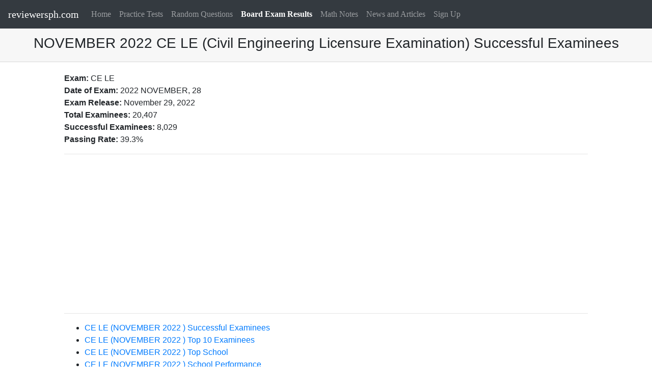

--- FILE ---
content_type: text/html; charset=UTF-8
request_url: https://reviewersph.com/board_exam/CE%20LE%202022%20NOVEMBER,%2028%20passers
body_size: 2869
content:

  
<!DOCTYPE html>   
<html>  
<head>
<meta charset="UTF-8">
<meta name="description" content="The latest updates and results of CE LE 2022 NOVEMBER 28 board exam. Top CE LE 2022 examinees and ratings.">
<meta name="keywords" content="PRC board exam, licensure examination">
<meta name="viewport" content="width=device-width, initial-scale=1.0">
<link rel="canonical" href="https://reviewersph.com/board_exam/CE LE 2022 NOVEMBER, 28 passers.php"/>
<meta name="author" content="ENSB">
<script  type="text/javascript" src="https://ajax.googleapis.com/ajax/libs/jquery/3.4.1/jquery.min.js" defer></script>
<script  type="text/javascript" src="https://maxcdn.bootstrapcdn.com/bootstrap/4.4.1/js/bootstrap.min.js" defer></script>
<script  type="text/javascript" src="https://cdnjs.cloudflare.com/ajax/libs/popper.js/1.16.0/umd/popper.min.js" defer></script>
 <script async src="https://pagead2.googlesyndication.com/pagead/js/adsbygoogle.js"></script> 
 <link rel="icon" type="image/png" href="https://awadi.reviewersph.com/img/n.png" />
<link type="text/css" rel="stylesheet" href="https://maxcdn.bootstrapcdn.com/bootstrap/4.4.1/css/bootstrap.min.css">
<link type="text/css" rel="stylesheet" href="https://cdnjs.cloudflare.com/ajax/libs/font-awesome/5.15.1/css/all.min.css">
 <link type="text/css" rel="stylesheet" href="../css/header.css">
<title>CE LE (2022 ) Board Exam Results</Title>
</head>
<body> 
<!--Navigation Bar-->
<!--Header-->
<nav class="navbar navbar-expand-lg navbar-dark bg-dark" style="font-family:arial narrow;">
 <a style=""class="navbar-brand"  href="javascript:void(0)">reviewersph.com</a>
  <button class="navbar-toggler navbar-toggler-right" type="button" data-toggle="collapse" data-target="#navb">
    <span class="navbar-toggler-icon"></span>
  </button>
  <div class="collapse navbar-collapse" id="navb">
    <ul class="navbar-nav mr-auto">
       <li class="nav-item">
        <a class="nav-link " href="../index.php">Home <span class="sr-only">(current)</span> </a>
      </li>
      <li class="nav-item ">
      <a class="nav-link" href="https://reviewersph.com/practice-test">Practice   Tests</a>
      </li>
       <li class="nav-item  ">
        <a class="nav-link" href="https://reviewersph.com/board exam reviewer">Random Questions</a>
      </li>
	  <li class="nav-item active">
        <a class="nav-link" href="../board exam result"><b>Board Exam Results</b></a>
      </li> 
	  <li class="nav-item ">
        <a class="nav-link" href="https://reviewersph.com/math-subjects?tp=Basic%20Mathematics">Math Notes</a>
      </li>    
	  
       <li class="nav-item ">
        <a class="nav-link" href="https://reviewersph.com/news%20and%20articles/">News and Articles</a>
      </li> 
      <li class="nav-item ">
        <a class="nav-link" href="../signna.php">Sign Up</a>
      </li> 
    </ul>
  </div>
</nav> 
<div class="card-header text-center greener"><h3> NOVEMBER 2022 CE LE (Civil Engineering Licensure Examination) Successful Examinees</h3></div>
<!--Submenu Bar-->

<div class="card-body">

<div class="row">

	<div class="col-md-10 mx-auto">
	<a><b>Exam:</b> CE LE </a><br>
	    <a><b>Date of Exam:</b> 2022 NOVEMBER, 28</a><br>
	    <a><b>Exam Release:</b> November 29, 2022</a><br>
	    <a><b>Total Examinees:</b> 20,407</a><br>
	    <a><b>Successful Examinees:</b>  8,029</a><br>
	    <a><b>Passing Rate:</b> 39.3%</a><hr>
	     <ins class="adsbygoogle"
     style="display:block"
     data-ad-client="ca-pub-5852096981958588"
     data-ad-slot="3164461379"
     data-ad-format="auto"
     data-full-width-responsive="true"></ins>
<script>
     (adsbygoogle = window.adsbygoogle || []).push({});
</script>	     <hr>
	    <ul>
    	<li><a href="https://reviewersph.com/board_exam/CE LE 2022 NOVEMBER, 28 passers" >CE LE (NOVEMBER 2022 ) Successful Examinees</a></li>
    	<li><a href="https://reviewersph.com/board_exam/CE LE 2022 NOVEMBER, 28 top 10" >CE LE (NOVEMBER 2022 ) Top 10 Examinees</a></li>
    	<li><a href="https://reviewersph.com/board_exam/CE LE 2022 NOVEMBER, 28 top performing school" >CE LE (NOVEMBER 2022 ) Top School</a></li>
    	<li><a href="https://reviewersph.com/board_exam/CE LE 2022 NOVEMBER, 28 school performance" >CE LE (NOVEMBER 2022 ) School Performance</a></li>
    	
         </ul>
        <hr>
	    
		<iframe src="https://drive.google.com/file/d/1wDQ7F7ipRVjwLB3jj9a6muptck8gh2yj/preview" border="1" width="100%" height="1000px"> </iframe><hr>
		<p style="font-weight:lighter;"> <a href="https://reviewersph.com/news%20and%20articles/prc-rating-verification" >How to check your rating </a></p>
		<p>The registration for issuance of Professional Identification Card (ID) will be through online from <b>On January 30-31, February 1-3, February 6-10 and February 13-15, 2023, registration for the issuance of Professional Identification Card (ID) and Certificate of Registration will be done on-line. </b>. For more information visit <a href="www.prc.gov.ph" targe="_blank">PRC</a></p>
		 <ins class="adsbygoogle"
     style="display:block"
     data-ad-client="ca-pub-5852096981958588"
     data-ad-slot="3164461379"
     data-ad-format="auto"
     data-full-width-responsive="true"></ins>
<script>
     (adsbygoogle = window.adsbygoogle || []).push({});
</script>	</div>
 </div>
 </div>
 <div class="card-body"><ins class="adsbygoogle"
     style="display:block"
     data-ad-client="ca-pub-5852096981958588"
     data-ad-slot="3164461379"
     data-ad-format="auto"
     data-full-width-responsive="true"></ins>
<script>
     (adsbygoogle = window.adsbygoogle || []).push({});
</script></div>  <div class="card-footer bg-dark"><footer class="footer-wrap bg-dark text-white pt-5 pb-3 mt-auto">
  <div class="container">
    <div class="row gy-4">

      <!-- Navigation Links -->
      <div class="col-md-6">
        <h6 class="text-uppercase fw-bold mb-3">Quick Links</h6>
        <nav class="nav flex-column small">
          <a class="nav-link px-0 text-white-50" href="https://exam.reviewersph.com/">Home</a>
          <a class="nav-link px-0 text-white-50" href="https://www.reviewersph.com/about">About</a>
          <a class="nav-link px-0 text-white-50" href="https://www.reviewersph.com/contact">Contact Us</a>
          <a class="nav-link px-0 text-white-50" href="https://www.reviewersph.com/privacy">Privacy Policy</a>
          <a class="nav-link px-0 text-white-50" href="https://www.reviewersph.com/terms">Terms &amp; Conditions</a>
          <a class="nav-link px-0 text-white-50" href="https://www.reviewersph.com/refund">Refund Policy</a>
        </nav>

        <p class="mt-3 mb-0 small text-white-50">
          <strong>Disclaimer:</strong> All content is for educational purposes only. ReviewersPH is not affiliated with the Professional Regulation Commission (PRC) or any government agency. Always verify official information from authorized sources.
        </p>
      </div>

      <!-- Social Links -->
      <div class="col-md-6">
        <h6 class="text-uppercase fw-bold mb-3">Connect with Us</h6>
        <ul class="list-unstyled small mb-3">
          <li><a href="https://web.facebook.com/phcscr" class="text-white-50">PH Civil Service Exam Reviewers</a></li>
          <li><a href="https://web.facebook.com/letsreviewerphonline/" class="text-white-50">LET Reviewers</a></li>
          <li><a href="https://web.facebook.com/agrirevs/" class="text-white-50">Agriculture Board Exam Reviewers</a></li>
          <li><a href="https://web.facebook.com/latonpay/" class="text-white-50">ReviewersPH</a></li>
          <li><a href="https://web.facebook.com/reviewersphonline" class="text-white-50">ReviewersPH Online</a></li>
        </ul>

        <h6 class="text-uppercase fw-bold mb-3">Network</h6>
        <ul class="list-unstyled small mb-3">
          <li><a href="https://mockboards.com/" class="text-white-50">Mockboards.com</a></li>
          <li><a href="https://enggportal.com/" class="text-white-50">EnggPortal.com</a></li>
        </ul>

        <p class="mb-0 small">
          Subscribe on YouTube:
          <a href="https://www.youtube.com/channel/UCgKZIeH9RMZQvVdr5Or_iyg?sub_confirmation=1" class="text-white-50">
            ReviewersPH
          </a>
        </p>
      </div>

    </div>

    <hr class="border-light my-4">

    <!-- Legal Identity -->
    <div class="text-center">
      <p class="mb-1 small text-white-50">
        © 2019–2025 <strong>RPH Services</strong>. All rights reserved.
      </p>
      <p class="mb-1 small text-white-50">
        ReviewersPH.com is owned and operated by <strong>RPH Services</strong>.
      </p>
      <p class="mb-0 fw-bold">EAGLES FLY ALONE</p>
    </div>
  </div>
</footer>
</div>
</body>
</html>



--- FILE ---
content_type: text/html; charset=utf-8
request_url: https://www.google.com/recaptcha/api2/aframe
body_size: 265
content:
<!DOCTYPE HTML><html><head><meta http-equiv="content-type" content="text/html; charset=UTF-8"></head><body><script nonce="ybtZ9o4CIOAUsrp6DeBclQ">/** Anti-fraud and anti-abuse applications only. See google.com/recaptcha */ try{var clients={'sodar':'https://pagead2.googlesyndication.com/pagead/sodar?'};window.addEventListener("message",function(a){try{if(a.source===window.parent){var b=JSON.parse(a.data);var c=clients[b['id']];if(c){var d=document.createElement('img');d.src=c+b['params']+'&rc='+(localStorage.getItem("rc::a")?sessionStorage.getItem("rc::b"):"");window.document.body.appendChild(d);sessionStorage.setItem("rc::e",parseInt(sessionStorage.getItem("rc::e")||0)+1);localStorage.setItem("rc::h",'1768895708590');}}}catch(b){}});window.parent.postMessage("_grecaptcha_ready", "*");}catch(b){}</script></body></html>